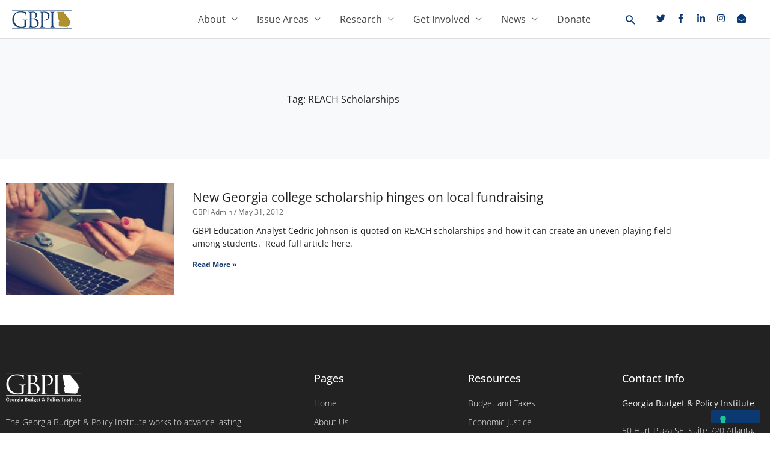

--- FILE ---
content_type: text/css; charset=UTF-8
request_url: https://gbpi.org/wp-content/uploads/elementor/css/post-206.css?ver=1769514568
body_size: 1351
content:
.elementor-206 .elementor-element.elementor-element-9a4d70b:not(.elementor-motion-effects-element-type-background), .elementor-206 .elementor-element.elementor-element-9a4d70b > .elementor-motion-effects-container > .elementor-motion-effects-layer{background-color:#222222;}.elementor-206 .elementor-element.elementor-element-9a4d70b > .elementor-container{max-width:1300px;}.elementor-206 .elementor-element.elementor-element-9a4d70b{transition:background 0.3s, border 0.3s, border-radius 0.3s, box-shadow 0.3s;padding:70px 0px 70px 0px;}.elementor-206 .elementor-element.elementor-element-9a4d70b > .elementor-background-overlay{transition:background 0.3s, border-radius 0.3s, opacity 0.3s;}.elementor-206 .elementor-element.elementor-element-60781bc9 > .elementor-element-populated{margin:0px 80px 0px 0px;--e-column-margin-right:80px;--e-column-margin-left:0px;}.elementor-widget-uael-retina-image .uael-retina-image-container .uael-retina-img{border-color:var( --e-global-color-primary );}.elementor-widget-uael-retina-image .widget-image-caption{color:var( --e-global-color-text );}.elementor-206 .elementor-element.elementor-element-fedcc2e .uael-retina-image-container, .elementor-206 .elementor-element.elementor-element-fedcc2e .uael-caption-width{text-align:left;}.elementor-206 .elementor-element.elementor-element-fedcc2e .uael-retina-image-container .uael-retina-img{border-style:none;}.elementor-widget-text-editor{color:var( --e-global-color-text );}.elementor-widget-text-editor.elementor-drop-cap-view-stacked .elementor-drop-cap{background-color:var( --e-global-color-primary );}.elementor-widget-text-editor.elementor-drop-cap-view-framed .elementor-drop-cap, .elementor-widget-text-editor.elementor-drop-cap-view-default .elementor-drop-cap{color:var( --e-global-color-primary );border-color:var( --e-global-color-primary );}.elementor-206 .elementor-element.elementor-element-63fd5831{font-size:14px;font-weight:300;color:#EEEEEE;}.elementor-206 .elementor-element.elementor-element-5626b09e{--grid-template-columns:repeat(0, auto);--icon-size:15px;--grid-column-gap:9px;--grid-row-gap:0px;}.elementor-206 .elementor-element.elementor-element-5626b09e .elementor-widget-container{text-align:left;}.elementor-206 .elementor-element.elementor-element-5626b09e > .elementor-widget-container{padding:0px 0px 0px 0px;}.elementor-206 .elementor-element.elementor-element-5626b09e .elementor-social-icon{background-color:rgba(255, 255, 255, 0.12);--icon-padding:0.6em;}.elementor-206 .elementor-element.elementor-element-5626b09e .elementor-social-icon i{color:#ffffff;}.elementor-206 .elementor-element.elementor-element-5626b09e .elementor-social-icon svg{fill:#ffffff;}.elementor-206 .elementor-element.elementor-element-5626b09e .elementor-social-icon:hover{background-color:#ffffff;}.elementor-206 .elementor-element.elementor-element-5626b09e .elementor-social-icon:hover i{color:#001c38;}.elementor-206 .elementor-element.elementor-element-5626b09e .elementor-social-icon:hover svg{fill:#001c38;}.elementor-206 .elementor-element.elementor-element-99812e2{--spacer-size:50px;}.elementor-bc-flex-widget .elementor-206 .elementor-element.elementor-element-715654f9.elementor-column .elementor-widget-wrap{align-items:flex-start;}.elementor-206 .elementor-element.elementor-element-715654f9.elementor-column.elementor-element[data-element_type="column"] > .elementor-widget-wrap.elementor-element-populated{align-content:flex-start;align-items:flex-start;}.elementor-widget-heading .elementor-heading-title{color:var( --e-global-color-primary );}.elementor-206 .elementor-element.elementor-element-529bc5eb{text-align:start;}.elementor-206 .elementor-element.elementor-element-529bc5eb .elementor-heading-title{font-size:18px;font-weight:500;color:#ffffff;}.elementor-widget-icon-list .elementor-icon-list-item:not(:last-child):after{border-color:var( --e-global-color-text );}.elementor-widget-icon-list .elementor-icon-list-icon i{color:var( --e-global-color-primary );}.elementor-widget-icon-list .elementor-icon-list-icon svg{fill:var( --e-global-color-primary );}.elementor-widget-icon-list .elementor-icon-list-text{color:var( --e-global-color-secondary );}.elementor-206 .elementor-element.elementor-element-6c9285d3 .elementor-icon-list-items:not(.elementor-inline-items) .elementor-icon-list-item:not(:last-child){padding-block-end:calc(5px/2);}.elementor-206 .elementor-element.elementor-element-6c9285d3 .elementor-icon-list-items:not(.elementor-inline-items) .elementor-icon-list-item:not(:first-child){margin-block-start:calc(5px/2);}.elementor-206 .elementor-element.elementor-element-6c9285d3 .elementor-icon-list-items.elementor-inline-items .elementor-icon-list-item{margin-inline:calc(5px/2);}.elementor-206 .elementor-element.elementor-element-6c9285d3 .elementor-icon-list-items.elementor-inline-items{margin-inline:calc(-5px/2);}.elementor-206 .elementor-element.elementor-element-6c9285d3 .elementor-icon-list-items.elementor-inline-items .elementor-icon-list-item:after{inset-inline-end:calc(-5px/2);}.elementor-206 .elementor-element.elementor-element-6c9285d3 .elementor-icon-list-icon i{transition:color 0.3s;}.elementor-206 .elementor-element.elementor-element-6c9285d3 .elementor-icon-list-icon svg{transition:fill 0.3s;}.elementor-206 .elementor-element.elementor-element-6c9285d3{--e-icon-list-icon-size:0px;--icon-vertical-offset:0px;}.elementor-206 .elementor-element.elementor-element-6c9285d3 .elementor-icon-list-icon{padding-inline-end:0px;}.elementor-206 .elementor-element.elementor-element-6c9285d3 .elementor-icon-list-item > .elementor-icon-list-text, .elementor-206 .elementor-element.elementor-element-6c9285d3 .elementor-icon-list-item > a{font-size:14px;font-weight:300;}.elementor-206 .elementor-element.elementor-element-6c9285d3 .elementor-icon-list-text{color:#EEEEEE;transition:color 0.3s;}.elementor-bc-flex-widget .elementor-206 .elementor-element.elementor-element-68279915.elementor-column .elementor-widget-wrap{align-items:flex-start;}.elementor-206 .elementor-element.elementor-element-68279915.elementor-column.elementor-element[data-element_type="column"] > .elementor-widget-wrap.elementor-element-populated{align-content:flex-start;align-items:flex-start;}.elementor-206 .elementor-element.elementor-element-a1325ca{text-align:start;}.elementor-206 .elementor-element.elementor-element-a1325ca .elementor-heading-title{font-size:18px;font-weight:500;color:#ffffff;}.elementor-206 .elementor-element.elementor-element-73c7e69a .elementor-icon-list-items:not(.elementor-inline-items) .elementor-icon-list-item:not(:last-child){padding-block-end:calc(5px/2);}.elementor-206 .elementor-element.elementor-element-73c7e69a .elementor-icon-list-items:not(.elementor-inline-items) .elementor-icon-list-item:not(:first-child){margin-block-start:calc(5px/2);}.elementor-206 .elementor-element.elementor-element-73c7e69a .elementor-icon-list-items.elementor-inline-items .elementor-icon-list-item{margin-inline:calc(5px/2);}.elementor-206 .elementor-element.elementor-element-73c7e69a .elementor-icon-list-items.elementor-inline-items{margin-inline:calc(-5px/2);}.elementor-206 .elementor-element.elementor-element-73c7e69a .elementor-icon-list-items.elementor-inline-items .elementor-icon-list-item:after{inset-inline-end:calc(-5px/2);}.elementor-206 .elementor-element.elementor-element-73c7e69a .elementor-icon-list-icon i{transition:color 0.3s;}.elementor-206 .elementor-element.elementor-element-73c7e69a .elementor-icon-list-icon svg{transition:fill 0.3s;}.elementor-206 .elementor-element.elementor-element-73c7e69a{--e-icon-list-icon-size:0px;--icon-vertical-offset:0px;}.elementor-206 .elementor-element.elementor-element-73c7e69a .elementor-icon-list-icon{padding-inline-end:0px;}.elementor-206 .elementor-element.elementor-element-73c7e69a .elementor-icon-list-item > .elementor-icon-list-text, .elementor-206 .elementor-element.elementor-element-73c7e69a .elementor-icon-list-item > a{font-size:14px;font-weight:300;}.elementor-206 .elementor-element.elementor-element-73c7e69a .elementor-icon-list-text{color:#EEEEEE;transition:color 0.3s;}.elementor-bc-flex-widget .elementor-206 .elementor-element.elementor-element-12a593c.elementor-column .elementor-widget-wrap{align-items:flex-start;}.elementor-206 .elementor-element.elementor-element-12a593c.elementor-column.elementor-element[data-element_type="column"] > .elementor-widget-wrap.elementor-element-populated{align-content:flex-start;align-items:flex-start;}.elementor-206 .elementor-element.elementor-element-5cbd7202{text-align:start;}.elementor-206 .elementor-element.elementor-element-5cbd7202 .elementor-heading-title{font-size:18px;font-weight:500;color:#ffffff;}.elementor-206 .elementor-element.elementor-element-d78d851 > .elementor-widget-container{margin:0px 0px -30px 0px;padding:0px 0px 0px 0px;}.elementor-206 .elementor-element.elementor-element-d78d851{column-gap:0px;font-size:14px;color:#EEEEEE;}.elementor-widget-divider{--divider-color:var( --e-global-color-secondary );}.elementor-widget-divider .elementor-divider__text{color:var( --e-global-color-secondary );}.elementor-widget-divider.elementor-view-stacked .elementor-icon{background-color:var( --e-global-color-secondary );}.elementor-widget-divider.elementor-view-framed .elementor-icon, .elementor-widget-divider.elementor-view-default .elementor-icon{color:var( --e-global-color-secondary );border-color:var( --e-global-color-secondary );}.elementor-widget-divider.elementor-view-framed .elementor-icon, .elementor-widget-divider.elementor-view-default .elementor-icon svg{fill:var( --e-global-color-secondary );}.elementor-206 .elementor-element.elementor-element-65470d1{--divider-border-style:solid;--divider-color:rgba(221, 221, 221, 0.24);--divider-border-width:1px;}.elementor-206 .elementor-element.elementor-element-65470d1 > .elementor-widget-container{margin:-5px 0px 0px 0px;padding:0px 0px 0px 0px;}.elementor-206 .elementor-element.elementor-element-65470d1 .elementor-divider-separator{width:100%;}.elementor-206 .elementor-element.elementor-element-65470d1 .elementor-divider{padding-block-start:0px;padding-block-end:0px;}.elementor-206 .elementor-element.elementor-element-613cbd56 > .elementor-widget-container{margin:-15px 0px 0px 0px;}.elementor-206 .elementor-element.elementor-element-613cbd56 .elementor-icon-list-items:not(.elementor-inline-items) .elementor-icon-list-item:not(:last-child){padding-block-end:calc(18px/2);}.elementor-206 .elementor-element.elementor-element-613cbd56 .elementor-icon-list-items:not(.elementor-inline-items) .elementor-icon-list-item:not(:first-child){margin-block-start:calc(18px/2);}.elementor-206 .elementor-element.elementor-element-613cbd56 .elementor-icon-list-items.elementor-inline-items .elementor-icon-list-item{margin-inline:calc(18px/2);}.elementor-206 .elementor-element.elementor-element-613cbd56 .elementor-icon-list-items.elementor-inline-items{margin-inline:calc(-18px/2);}.elementor-206 .elementor-element.elementor-element-613cbd56 .elementor-icon-list-items.elementor-inline-items .elementor-icon-list-item:after{inset-inline-end:calc(-18px/2);}.elementor-206 .elementor-element.elementor-element-613cbd56 .elementor-icon-list-item:not(:last-child):after{content:"";border-color:rgba(221, 221, 221, 0.24);}.elementor-206 .elementor-element.elementor-element-613cbd56 .elementor-icon-list-items:not(.elementor-inline-items) .elementor-icon-list-item:not(:last-child):after{border-block-start-style:solid;border-block-start-width:1px;}.elementor-206 .elementor-element.elementor-element-613cbd56 .elementor-icon-list-items.elementor-inline-items .elementor-icon-list-item:not(:last-child):after{border-inline-start-style:solid;}.elementor-206 .elementor-element.elementor-element-613cbd56 .elementor-inline-items .elementor-icon-list-item:not(:last-child):after{border-inline-start-width:1px;}.elementor-206 .elementor-element.elementor-element-613cbd56 .elementor-icon-list-icon i{color:rgba(238, 238, 238, 0.84);transition:color 0.3s;}.elementor-206 .elementor-element.elementor-element-613cbd56 .elementor-icon-list-icon svg{fill:rgba(238, 238, 238, 0.84);transition:fill 0.3s;}.elementor-206 .elementor-element.elementor-element-613cbd56{--e-icon-list-icon-size:16px;--e-icon-list-icon-align:left;--e-icon-list-icon-margin:0 calc(var(--e-icon-list-icon-size, 1em) * 0.25) 0 0;--icon-vertical-offset:0px;}.elementor-206 .elementor-element.elementor-element-613cbd56 .elementor-icon-list-icon{padding-inline-end:5px;}.elementor-206 .elementor-element.elementor-element-613cbd56 .elementor-icon-list-item > .elementor-icon-list-text, .elementor-206 .elementor-element.elementor-element-613cbd56 .elementor-icon-list-item > a{font-size:14px;font-weight:300;}.elementor-206 .elementor-element.elementor-element-613cbd56 .elementor-icon-list-text{color:#EEEEEE;transition:color 0.3s;}.elementor-widget-image .widget-image-caption{color:var( --e-global-color-text );}.elementor-206 .elementor-element.elementor-element-a305c37{text-align:start;}.elementor-206 .elementor-element.elementor-element-a305c37 img{width:50%;}.elementor-206 .elementor-element.elementor-element-55a6589d > .elementor-container > .elementor-column > .elementor-widget-wrap{align-content:center;align-items:center;}.elementor-206 .elementor-element.elementor-element-55a6589d:not(.elementor-motion-effects-element-type-background), .elementor-206 .elementor-element.elementor-element-55a6589d > .elementor-motion-effects-container > .elementor-motion-effects-layer{background-color:#222222;}.elementor-206 .elementor-element.elementor-element-55a6589d > .elementor-container{max-width:1300px;min-height:50px;}.elementor-206 .elementor-element.elementor-element-55a6589d{border-style:solid;border-width:1px 0px 0px 0px;border-color:rgba(255,255,255,0.19);transition:background 0.3s, border 0.3s, border-radius 0.3s, box-shadow 0.3s;}.elementor-206 .elementor-element.elementor-element-55a6589d > .elementor-background-overlay{transition:background 0.3s, border-radius 0.3s, opacity 0.3s;}.elementor-206 .elementor-element.elementor-element-1d8e1b7d{text-align:start;}.elementor-206 .elementor-element.elementor-element-1d8e1b7d .elementor-heading-title{font-size:12px;font-weight:300;color:#EEEEEE;}.elementor-206 .elementor-element.elementor-element-14b87ca0{text-align:end;}.elementor-206 .elementor-element.elementor-element-14b87ca0 .elementor-heading-title{font-size:12px;font-weight:300;color:#EEEEEE;}.elementor-theme-builder-content-area{height:400px;}.elementor-location-header:before, .elementor-location-footer:before{content:"";display:table;clear:both;}@media(max-width:1024px){.elementor-206 .elementor-element.elementor-element-9a4d70b{padding:50px 20px 50px 20px;}.elementor-206 .elementor-element.elementor-element-60781bc9 > .elementor-element-populated{margin:0% 15% 0% 0%;--e-column-margin-right:15%;--e-column-margin-left:0%;}.elementor-206 .elementor-element.elementor-element-5626b09e{--icon-size:10px;}.elementor-206 .elementor-element.elementor-element-6c9285d3 .elementor-icon-list-item > .elementor-icon-list-text, .elementor-206 .elementor-element.elementor-element-6c9285d3 .elementor-icon-list-item > a{font-size:13px;}.elementor-206 .elementor-element.elementor-element-73c7e69a .elementor-icon-list-item > .elementor-icon-list-text, .elementor-206 .elementor-element.elementor-element-73c7e69a .elementor-icon-list-item > a{font-size:13px;}.elementor-206 .elementor-element.elementor-element-12a593c > .elementor-element-populated{margin:0px 0px 0px 0px;--e-column-margin-right:0px;--e-column-margin-left:0px;}.elementor-206 .elementor-element.elementor-element-613cbd56 .elementor-icon-list-item > .elementor-icon-list-text, .elementor-206 .elementor-element.elementor-element-613cbd56 .elementor-icon-list-item > a{font-size:13px;}.elementor-206 .elementor-element.elementor-element-55a6589d{padding:10px 20px 10px 20px;}}@media(max-width:767px){.elementor-206 .elementor-element.elementor-element-9a4d70b{padding:35px 20px 35px 20px;}.elementor-206 .elementor-element.elementor-element-60781bc9 > .elementor-element-populated{margin:0px 0px 50px 0px;--e-column-margin-right:0px;--e-column-margin-left:0px;padding:0px 0px 0px 0px;}.elementor-206 .elementor-element.elementor-element-63fd5831{text-align:start;}.elementor-206 .elementor-element.elementor-element-5626b09e .elementor-widget-container{text-align:left;}.elementor-206 .elementor-element.elementor-element-715654f9{width:100%;}.elementor-206 .elementor-element.elementor-element-715654f9 > .elementor-element-populated{padding:0px 0px 0px 0px;}.elementor-206 .elementor-element.elementor-element-529bc5eb{text-align:start;}.elementor-206 .elementor-element.elementor-element-6c9285d3 .elementor-icon-list-item > .elementor-icon-list-text, .elementor-206 .elementor-element.elementor-element-6c9285d3 .elementor-icon-list-item > a{font-size:13px;}.elementor-206 .elementor-element.elementor-element-68279915{width:100%;}.elementor-206 .elementor-element.elementor-element-68279915 > .elementor-element-populated{padding:30px 0px 0px 0px;}.elementor-206 .elementor-element.elementor-element-a1325ca{text-align:start;}.elementor-206 .elementor-element.elementor-element-73c7e69a .elementor-icon-list-item > .elementor-icon-list-text, .elementor-206 .elementor-element.elementor-element-73c7e69a .elementor-icon-list-item > a{font-size:13px;}.elementor-206 .elementor-element.elementor-element-12a593c{width:100%;}.elementor-206 .elementor-element.elementor-element-12a593c > .elementor-element-populated{padding:030px 0px 0px 0px;}.elementor-206 .elementor-element.elementor-element-613cbd56 .elementor-icon-list-item > .elementor-icon-list-text, .elementor-206 .elementor-element.elementor-element-613cbd56 .elementor-icon-list-item > a{font-size:13px;}.elementor-206 .elementor-element.elementor-element-a305c37 img{width:30%;}.elementor-206 .elementor-element.elementor-element-55a6589d{padding:30px 20px 20px 20px;}.elementor-206 .elementor-element.elementor-element-7afb2ad5 > .elementor-element-populated{margin:0px 0px 0px 0px;--e-column-margin-right:0px;--e-column-margin-left:0px;padding:0px 0px 0px 0px;}.elementor-206 .elementor-element.elementor-element-1d8e1b7d{text-align:center;}.elementor-206 .elementor-element.elementor-element-14b87ca0{text-align:center;}}@media(min-width:768px){.elementor-206 .elementor-element.elementor-element-60781bc9{width:40%;}.elementor-206 .elementor-element.elementor-element-715654f9{width:20%;}.elementor-206 .elementor-element.elementor-element-68279915{width:20%;}.elementor-206 .elementor-element.elementor-element-12a593c{width:20%;}}@media(max-width:1024px) and (min-width:768px){.elementor-206 .elementor-element.elementor-element-60781bc9{width:35%;}.elementor-206 .elementor-element.elementor-element-715654f9{width:20%;}.elementor-206 .elementor-element.elementor-element-68279915{width:20%;}.elementor-206 .elementor-element.elementor-element-12a593c{width:20%;}}/* Start custom CSS for section, class: .elementor-element-9a4d70b */#elementor .elementor-element-6c9285d3 .elementor-icon-list-text:hover {
  text-decoration: underline;
    color: #eeeeee;
}/* End custom CSS */

--- FILE ---
content_type: text/javascript
request_url: https://polo.feathr.co/v1/analytics/match/script.js?a_id=62463b18bafdf71c27bcc6f4&pk=feathr
body_size: -321
content:
(function (w) {
    
        
        
    if (typeof w.feathr === 'function') {
        w.feathr('match', '697bf67fec839d00025bdaae');
    }
        
    
}(window));